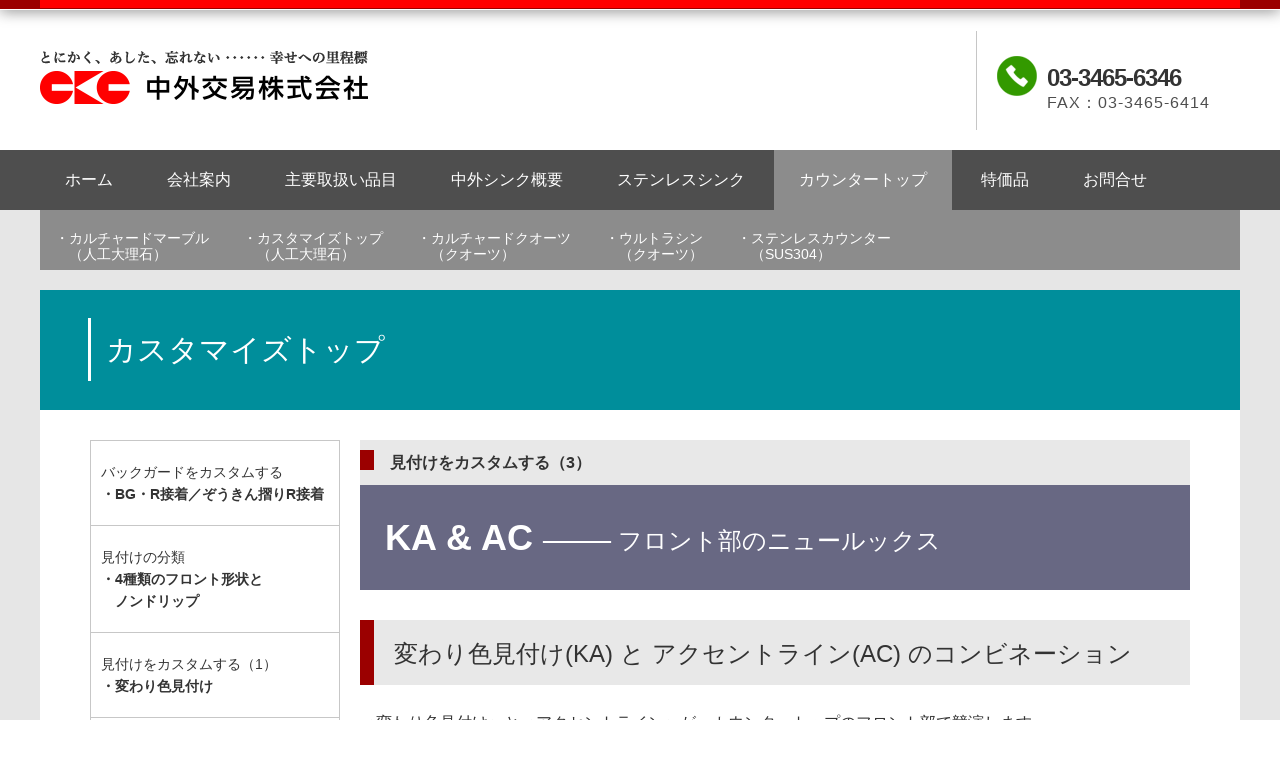

--- FILE ---
content_type: text/html; charset=UTF-8
request_url: https://chugaikoeki.co.jp/counter/customize/05.html
body_size: 4723
content:
<!doctype html>
<html>
<head>
<meta charset="utf-8">
<title>中外交易株式会社｜カウンタートップ｜カスタマイズトップ｜KA＆ACのコンビネーション</title>
<meta name="description"  content="" />
<link href="../../css/common.css" rel="stylesheet" type="text/css">
<link href="../../css/style.css" rel="stylesheet" type="text/css">
<script type="text/javascript" src="https://ajax.googleapis.com/ajax/libs/jquery/1.7/jquery.min.js"></script>
<script type="text/javascript" src="../../js/script.js"></script>
<link rel="stylesheet" href="../../js/lightbox/css/lightbox.css">
<script src="../../js/lightbox/js/lightbox.js" type="text/javascript"></script>
</head>

<body id="marble_07">
<header>
  <div class="line">
    <div class="inner"></div>
  </div>
  <div class="header">
    <div class="inner flex_box">
      <h1><a href="../../index.html"><img src="../../images/logo.png" alt="中外交易株式会社"></a></h1>
      <div class="tel"><span>03-3465-6346</span>FAX：03-3465-6414</div>
    </div>
    <!--inner--> 
  </div>
  <!--header-->
  
  
  <nav>
    <div class="inner">
      <ul>
        <li class="menu__single"><a href="../../index.html">ホーム</a>
          <nav class="sub menu__second-level">
            <div class="inner">
              <ul style="background:#e6e6e6;">
                <li>　</li>
              </ul>
            </div>
          </nav>
        </li>
        <li class="menu__single"><a href="../../company/01.html">会社案内</a>
          <nav class="sub menu__second-level">
            <div class="inner">
              <ul>
                <li><a href="../../company/01.html">・ごあいさつ・社是</a></li>
                <li><a href="../../company/02.html">・会社概要</a></li>
                <li><a href="../../company/03.html">・会社の沿革</a></li>
                <li><a href="../../company/04.html">・商事部門</a></li>
                <li><a href="../../company/06.html">・工場部門</a></li>
                <li><a href="../../company/07.html">・表彰</a></li>
              </ul>
            </div>
          </nav>
        </li>
        <li class="menu__single"><a href="../../company/05.html">主要取扱い品目</a>
          <nav class="sub menu__second-level">
            <div class="inner">
              <ul style="background:#e6e6e6;">
                <li>　</li>
              </ul>
            </div>
          </nav>
        </li>
        <li class="menu__single"><a href="../../aboutsink/01.html">中外シンク概要</a>
          <nav class="sub menu__second-level">
            <div class="inner">
              <ul>
                <li><a href="../../aboutsink/01.html">・開発の歴史</a></li>
                <li><a href="../../aboutsink/01.html">・納入実績</a></li>
                <li><a href="../../aboutsink/01.html">・ご利用の手引き</a></li>
                <li><a href="../../aboutsink/01.html">・ステンレス材の一般知識　</a></li>
                <li><a href="../../aboutsink/01.html">・使用上の注意点</a></li>
                <li><a href="../../aboutsink/01.html">・ご注文に際して</a></li>
              </ul>
            </div>
          </nav>
        </li>
        <li class="menu__single"><a href="../../stainless/undercounter/01.html">ステンレスシンク</a>
          <nav class="sub menu__second-level">
            <div class="inner">
              <ul>
                <li><a href="../../stainless/undercounter/01.html">・アンダーカウンターシンク</a></li>
                <li><a href="../../stainless/overcounter/01.html">・オーバーカウンターシンク</a></li>
                <li><a href="../../stainless/equipment/01.html">・シンク備品</a></li>
              </ul>
            </div>
          </nav>
        </li>
        <li class="select"><a href="01.html">カウンタートップ</a></li>
        <li class="menu__single"><a href="../../special/01.html">特価品</a>
          <nav class="sub menu__second-level">
            <div class="inner">
              <ul style="background:#e6e6e6;">
                <li>　</li>
              </ul>
            </div>
          </nav>
        </li>
        <li class="menu__single"><a href="mailto:info@chugaikoeki.co.jp?subject=%E4%B8%AD%E5%A4%96%E4%BA%A4%E6%98%93%E3%80%80%E3%81%8A%E5%95%8F%E3%81%84%E5%90%88%E3%82%8F%E3%81%9B&amp;body=%E4%B8%8B%E8%A8%98%E3%81%AE%E4%BA%8B%E9%A0%85%E3%81%AB%E3%81%A4%E3%81%84%E3%81%A6%E8%A8%98%E5%85%A5%E3%81%AE%E4%B8%8A%E3%80%81%E9%80%81%E4%BF%A1%E3%82%92%E3%81%8A%E9%A1%98%E3%81%84%E3%81%84%E3%81%9F%E3%81%97%E3%81%BE%E3%81%99%E3%80%82%0D%0A%E2%80%BB%E5%80%8B%E4%BA%BA%E3%81%AE%E6%96%B9%E3%81%AB%E3%81%A4%E3%81%8D%E3%81%BE%E3%81%97%E3%81%A6%E3%81%AF%E3%80%8C%E5%8B%A4%E5%8B%99%E5%85%88%E3%80%8D%E3%81%AF%E8%A8%98%E5%85%A5%E3%81%AA%E3%81%97%E3%81%A7%E7%B5%90%E6%A7%8B%E3%81%A7%E3%81%99%E3%80%82%0D%0A%0D%0A%E6%B0%8F%E5%90%8D%EF%BC%88%E6%BC%A2%E5%AD%97%EF%BC%89%EF%BC%9A%0D%0A%E6%B0%8F%E5%90%8D%EF%BC%88%E3%83%95%E3%83%AA%E3%82%AC%E3%83%8A%EF%BC%89%EF%BC%9A%0D%0A%E5%8B%A4%E5%8B%99%E5%85%88%E3%83%BB%E6%89%80%E5%B1%9E%E9%83%A8%E7%BD%B2%E5%90%8D%EF%BC%9A%0D%0A%E9%9B%BB%E8%A9%B1%E7%95%AA%E5%8F%B7%EF%BC%9A%0D%0A%E4%BD%8F%E6%89%80%EF%BC%9A%0D%0A%E3%81%8A%E5%95%8F%E3%81%84%E5%90%88%E3%82%8F%E3%81%9B%E5%86%85%E5%AE%B9%EF%BC%9A%0D%0A%0D%0A%E2%80%BB%E3%81%8A%E5%95%8F%E3%81%84%E5%90%88%E3%82%8F%E3%81%9B%E3%81%AE%E5%9B%9E%E7%AD%94%E3%81%AB%E3%81%A4%E3%81%8D%E3%81%BE%E3%81%97%E3%81%A6%E3%81%AF%E3%80%81%0D%0A%E3%81%AA%E3%82%8B%E3%81%B9%E3%81%8F%E6%97%A9%E3%81%8F%E5%AF%BE%E5%BF%9C%E3%81%99%E3%82%8B%E3%82%88%E3%81%86%E5%BF%83%E3%81%8C%E3%81%91%E3%81%A6%E3%81%8A%E3%82%8A%E3%81%BE%E3%81%99%E3%81%8C%0D%0A%E5%86%85%E9%83%A8%E6%A4%9C%E8%A8%8E%E7%AD%89%E3%81%A7%E6%99%82%E9%96%93%E3%82%92%E8%A6%81%E3%81%99%E3%82%8B%E5%A0%B4%E5%90%88%E3%81%8C%E3%81%82%E3%82%8A%E3%81%BE%E3%81%99%E3%81%AE%E3%81%A7%E3%80%81%0D%0A%E3%81%94%E4%BA%86%E6%89%BF%E3%81%AE%E3%81%BB%E3%81%A9%E3%82%88%E3%82%8D%E3%81%97%E3%81%8F%E3%81%8A%E9%A1%98%E3%81%84%E3%81%84%E3%81%9F%E3%81%97%E3%81%BE%E3%81%99%E3%80%82">お問合せ</a>
          <nav class="sub menu__second-level">
            <div class="inner">
              <ul style="background:#e6e6e6;">
                <li>　</li>
              </ul>
            </div>
          </nav>
        </li>
      </ul>
    </div>
  </nav>
  <nav class="sub">
    <div class="inner">
<ul>
        <li><a href="../marble/01.html">・カルチャードマーブル<br>
          　（人工大理石）</a></li>
        <li><a href="../customize/01.html">・カスタマイズトップ<br>
          　（人工大理石）</a></li>
        <li><a href="../quartz/01.html">・カルチャードクオーツ<br>
          　（クオーツ）</a></li>
        <li><a href="../ultrathin/01.html">・ウルトラシン<br>
          　（クオーツ）</a></li>
        <li><a href="../stainless/01.html">・ステンレスカウンター<br>
          　（SUS304）</a></li>
      </ul>
    </div>
  </nav>
</header>
<div id="wrapper">
  <div class="inner">
    <h2><span>カスタマイズトップ</span></h2>
    <div class="item_wrapper">
<div class="side">
        <ul>
          <li><a href="01.html">バックガードをカスタムする<br>
            <strong>・BG・R接着／ぞうきん摺りR接着</strong></a></li>
          <li><a href="02.html">見付けの分類<br>
            <strong>・4種類のフロント形状と<br>
              　ノンドリップ</strong></a></li>
          <li><a href="03.html">見付けをカスタムする（1）<br>
            <strong>・変わり色見付け</strong></a></li>
          <li><a href="04.html">見付けをカスタムする（2）<br>
            <strong>・アクセントライン</strong></a></li>
          <li><a href="05.html">見付けをカスタムする（3）<br>
            <strong>・KA ＆ ACのコンビネーション</strong></a></li>
          <li><a href="06.html">カスタマイズトップ<br>
            <strong>・その先にあるもの</strong></a></li>
        </ul>
      </div>
      <!--side-->
      <div class="content">
        <section>
          <p class="item_detail_sub_title mt00 ">見付けをカスタムする（3）</p>
          <div class="item_detail flex_box">
            <div class="item_series">
				KA &amp; AC<span class="series">────   フロント部のニュールックス</span></div>
          </div>
        </section>
        <section>
          <h3>変わり色見付け(KA) と アクセントライン(AC) のコンビネーション</h3>
<p style="margin-bottom:1em;">＜変わり色見付け＞と＜アクセントライン＞が、カウンタートップのフロント部で競演します。<br><br>
  <strong> ONE・TOP を ・・・・・ カークスタイルで。</strong><br>
  <br>
今回は、「見付けをカスタムする」というテーマの3回目になります。<br>
＜コンセプト＞やシート材カラー(86色)以外の＜専用特別20色＞、アクセントラインの上下幅や左右の長さetc. の内容の説明で、これまで少し時間を用しましたが、今回が、「見付けをカスタムする」というテーマの最終章です。</p>
<p><img src="../../images/counter/customize/customize05/customize05_01.jpg" alt=""></p>
<p style="margin-bottom:1em;">上記3タイプを総称して【KAAC】・【カーク】 と称することに致しました。 つまり、フロント部のニュールックス、3タイプ全てをカースタイルと呼んで下さい。<br>
誰のためのカークスタイルか、・・・・・・・それは自明の理です。<br>
世界にひとつしかない、あなただけのカウンタートップ＜ONE・TOP＞に関心を持ちませんか。多少でも心が傾いたならキッチン打ち合わせ中のコーディネーターにご相談して下さい。あるいは、コーディネイター様から、ユーザーに紹介してみて下さい。<br>
それでは、＜カークスタイル＞最終章のイメージサンプルを参考まで、ご覧下さい。<br>
			
			</p>
<p class="item_sub_title mt30"><span style="color:#990000;">&#9632;</span>補足</span></p>
<p>いくら立派なくショールーム＞や＜カタログ＞を拝見したとしても、カウンタートップの「奥行き」や「長さ(幅)」「カラー」を希望通り出来ないようでは、システムキッチンとは言えません。食洗機やガスコンロ、フード類の機器が選択出来ない場合でも、同様に言えます。<br>
「生ごみ」に日常、触れたくないのであれば、＜キッチンカラット＞を装着したいものです。 お気に入りの部材を集めて、形造るアッセンブリーキッチンこそが、真のシステムキッチンと言えます。<br>
コーディネイターにご相談してみて下さい。 品番で注文する既製品のキッチンではなく、ユーザー自身の思い描くパーツを、予算の中でという条件は付きますが、カスタム出来るものはカスタムしましょう。 ＜あなた自身＞の一生ものの厨房を手中にするために・・・・・。</p>
<p class="item_sub_title mt30"><span style="color:#990000;">&#9632;</span>提案</span></p>
<p>24色の色えんぴつをご用意して下さい。見付けの形状にぬり絵をします。ワークトップのフロントの変わり様に、イメージがイメージを呼び、＜予想外の楽しみ＞を体験できます。</p>
<p class="item_sub_title mt30"><span style="color:#990000;">&#9632;</span>注意</span></p>
<p>SAC18(みず色)、SAC19(淡いピンク)etc.のパステル調の淡い色をアクセントラインとして使用するときは、細いラインにしない様にお願いします。ラインが、グレー調の無彩色になってしまいます。<br>
又、ある程度厚みがあったとしても、強い(濃い)色と合わせると、強い色彩の影響を受けてしまいますので、ご注意下さい。</p>
        </section>
        <section class="mt50">
          <h3>KA &amp; AC のコンビネーション　タイプ別イメージサンプル</h3>
<p class="item_sub_title mt30"><span style="color:#990000;">&#9632;</span>［Ａ］タイプ　　　　　　　　　　　　　　　　　KA &amp; AC ・・・・・・・・ ノンドリップへの回帰<br>
            <span style="font-size: x-small">　　　　　　　　　　　　　　　　　　　　　　　　　　　　　　　　　　　（ ８６ ＆ ８６プラス ２０ ）</span></p>
<p><img src="../../images/counter/customize/customize05/customize05_02.jpg" alt=""></p>
<p class="item_sub_title mt70"><span style="color:#990000;">&#9632;</span>［B］タイプ　　　　　　　　　　　　　　　　　KA &amp; AC ・・・・・・・・ ノンドリップへの回帰<br>
  <span style="font-size: x-small">　　　　　　　　　　　　　　　　　　　　　　　　　　　　　　　　　　　（ ８６ ＆ ８６プラス ２０ ）</span></p>
<p><img src="../../images/counter/customize/customize05/customize05_03.jpg" alt=""></p>
<p class="item_sub_title mt70"><span style="color:#990000;">&#9632;</span>［C］タイプ　　　　　　　　　　　　　　　　　KA &amp; AC ・・・・・・・・ ノンドリップへの回帰<br>
  <span style="font-size: x-small">　　　　　　　　　　　　　　　　　　　　　　　　　　　　　　　　　　　（ ８６ ＆ ８６プラス ２０ ）</span></p>
<p><img src="../../images/counter/customize/customize05/customize05_04.jpg" alt=""></p>
<p class="item_sub_title mt70"><span style="color:#990000;">&#9632;</span>［D］タイプ　　　　　　　　　　　　　　　 　　KA &amp; AC ・・・・・・・・ ノンドリップへの回帰<br>
  <span style="font-size: x-small">　　　　　　　　　　　　　　　　　　　　　　　　　　　　　　　　　　　（ ８６ ＆ ８６プラス ２０ ）</span></p>
<p><img src="../../images/counter/customize/customize05/customize05_05.jpg" alt=""></p>
</section>
</div>
      <!--content--> 
    </div>
    <!--item_wrapper--> 
    
  </div>
  <div style="text-align: center;"><img src="../../images/footer_copy.png" alt=""></div>
  <!--inner-->
  <p id="page-top"><a href="#wrapper"><img src="../../images/totop.png"></a></p>
</div>
<!--wrapper-->

<footer>
  <div class="inner">
    <div class="footer">
      <ul class="flex_box">
        <li><img src="../../images/footer_logo.png"></li>
        <li>本社<br>
          〒151-0064　東京都渋谷区上原3-1-16<br>
          TEL：03-3465-6346(代表)　FAX：03-3465-6414</li>
        <li>東松山工場<br>
          〒355-0119　埼玉県比企郡吉見町中新井955<br>
          TEL：0493-54-2901(代表)　FAX：0493-54-1865</li>
      </ul>
    </div>
  </div>
  <div class="copy">&copy; CHUGAI KOEKI CO.,LTD. All rights reserved.</div>
</footer>
</body>
</html>


--- FILE ---
content_type: text/css
request_url: https://chugaikoeki.co.jp/css/common.css
body_size: 2249
content:
@charset "utf-8";
/*---------------全体---------------*/
*, *::before, *::after {
	box-sizing: border-box;
}
html, body, div, span, object, iframe, h1, h2, h3, h4, h5, h6, p, blockquote, pre, abbr, address, cite, code, del, dfn, em, img, ins, kbd, q, samp, small, strong, sub, sup, var, b, i, dl, dt, dd, ol, ul, li, fieldset, form, label, legend, table, caption, tbody, tfoot, thead, tr, th, td, article, aside, canvas, details, figcaption, figure, footer, header, hgroup, menu, nav, section, summary, time, mark, audio, video {
	margin: 0;
	padding: 0;
	border: 0;
	outline: 0;
	font-size: 100%;
	vertical-align: baseline;
	background: transparent;
	color: #333333;
}
body {
	line-height: 1.6;
	font-size: 16px;
	font-family: "Hiragino Kaku Gothic ProN", "ヒラギノ角ゴ ProN W3", "メイリオ", Meiryo, "ＭＳ Ｐゴシック", "MS PGothic", sans-serif;
	background: #fff;
}
article, aside, details, figcaption, figure, footer, header, hgroup, menu, nav, section {
	display: block;
}
section:after {
	content: "";
	display: block;
	clear: both;
}
nav ul {
	list-style: none;
}
a {
	margin: 0;
	padding: 0;
	font-size: 100%;
	vertical-align: baseline;
	background: transparent;
	text-decoration: none;
}
table {
	border-collapse: collapse;
	border-spacing: 0;
	table-layout: fixed;
}
input, select {
	vertical-align: middle;
}
/*---------------全体---------------*/
.inner {
	width: 1200px;
	margin: 0 auto;
}
.flex_box {
	display: -webkit-box;
	display: -ms-flexbox;
	display: flex;
	-webkit-box-pack: justify;
	-ms-flex-pack: justify;
	justify-content: space-between;
	-webkit-box-align: center;
	-ms-flex-align: center;
	align-items: center;
}
.flex_box2 {
	display: -webkit-box;
	display: -ms-flexbox;
	display: flex;
	-webkit-box-pack: justify;
	-ms-flex-pack: justify;
	justify-content: space-between;
}
.flex_box3 {
	display: -webkit-box;
	display: -ms-flexbox;
	display: flex;
	-webkit-box-align: center;
	-ms-flex-align: center;
	align-items: center;
}
.flex_box4 {
	display: -webkit-box;
	display: -ms-flexbox;
	display: flex;
}
#wrapper {
	background: #e6e6e6;
	padding-top: 20px;
	padding-bottom: 5px;
}
.content {
	background: #fff;
	padding: 30px 50px 0;
}
h2 {
	height: 120px;
	background: #008e9b;
	color: #fff;
	font-size: 30px;
	line-height: 120px;
	font-weight: normal;
}
h2 span {
	padding-left: 15px;
	border-left: 3px solid #fff;
	margin-left: 48px;
	padding-top: 15px;
	padding-bottom: 15px;
	color: #fff;
}
h3 {
	padding: 15px 0 12px 20px;
	border-left: 14px solid #9b0000;
	font-size: 24px;
	background: #e8e8e8;
	margin-bottom: 25px;
	font-weight: normal;
}
.txt_right {
	text-align: right;
}
.txt_center{
	text-align:center;
}
.v_middle{
	vertical-align:middle;
}
.fl_left {
	float: left;
	display: block;
}
.fl_right {
	float: right;
	display: block;
}
.fl_left:after, .fl_right:after {
	content: "";
	display: block;
	clear: both;
}
.bold {
	font-weight: bold;
}
ul.circle {
	list-style: none;
	margin-left: 1em;
}
ul.circle li {
	position: relative;
	display: block;
}
ul.circle li:before {
	content: "\025cf";
	position: absolute;
	left: -1em;
	font-size: 1.2em;
	top: -3px;
}
ul.square_list {
	list-style: none;
	margin-left: 1em;
}
ul.square_list li {
	position: relative;
	display: block;
}
ul.square_list li:before {
	content: "\025a0";
	position: absolute;
	left: -1em;
	font-size: 1.2em;
	top: -5px;
}
/*------------header--------------*/
.line {
	width: 100%;
	height: 10px;
	background: #9b0000;
	border-bottom: 1px solid #fff;
	box-shadow: 0px 0px 15px 0px #696969;
	-webkit-box-shadow: 0px 0px 15px 0px #696969;
	-moz-box-shadow: 0px 0px 15px 0px #696969;
	-o-box-shadow: 0px 0px 15px 0px #696969;
	-ms-box-shadow: 0px 0px 15px 0px #696969;
}
.line .inner {
	background: #ff0000;
	width: 1200px;
	height: 99%;
	height: -webkit-calc(100% -1px);
	height: calc(100% - 1px);
}
.header {
	height: 140px;
}
.header .inner {
	height: 100%;
}
.tel {
	color: #4e4e4e;
	padding: 35px 30px 15px 70px;
	position: relative;
	border-left: 1px solid #c6c6c6;
	letter-spacing: 1px;
}
.tel:before {
	content: url(../images/tel.png);
	position: absolute;
	left: 20px;
	top: 25px;
}
.tel span {
	font-size: 24px;
	display: block;
	font-weight: bold;
	line-height: 1;
	letter-spacing: -1px;
}
/*-------メニュー-------*/
nav {
	background: #4e4e4e;
	height: 60px;
}
nav ul li {
	display: inline-block;
	line-height: 60px;
}
nav ul li.select {
	background: #8c8c8c;
}
nav ul li a {
	color: #fff;
	padding: 0 25px;
	height: 100%;
	display: block;
}
nav ul li a:hover {
	background: #8c8c8c;
}
nav.sub {
	background: #e6e6e6;
	height: 60px;
	font-size: 14px;
}
nav.sub .inner {
	background: #8c8c8c;
	height: 100%;
}
nav.sub ul li {
	padding: 20px 15px;
	line-height: 1.2em;
}
nav.sub ul li a {
	padding: 0;
}
nav.sub ul li a:hover {
	color: #4e4e4e;
}
/*ドロップダウンメニュー*/
nav .inner {
	position: relative;
}
nav ul li.menu__single nav.menu__second-level {
	position: absolute;
	top: 60px;
	left: 0;
	-webkit-transition: all .2s ease;
	transition: all .2s ease;
	visibility: hidden;
	opacity: 0;
	z-index: 999;
}
nav ul li.menu__single:hover nav.menu__second-level {
	top: 60px;
	visibility: visible;
	opacity: 1;
}
nav ul li.menu__single ul.menu__second-level li {
	border: none;
	margin-bottom: 0.5em;
	float: none;
}
/*------------Footer--------------*/
footer {
	background: #9b0000;
	color: #fff;
	font-size: 12px;
}
footer .inner {
	border-bottom: 1px solid #b44242;
}
.footer {
	width: 870px;
	margin: 0 auto;
	padding:35px 0;
}
.footer ul li {
	display: inline-block;
	color: #fff;
}
.copy {
	padding: 25px;
	text-align: center;
	color: #fff;
}
/*----------トップへ--------------*/
#page-top {
	position: fixed;
	bottom: 0;
	right: 20px;
	width: 60px;
	padding-bottom: 10px;
	z-index: 888;
}
#page-top a {
	width: 100%;
	padding: 0;
	text-align: center;
	display: block;
}
#page-top a img {
	width: 100%;
	height: auto;
}
/*-----------余白--------------*/
.pt0{
	padding-top:0px!important;
}
.pt50{
	padding-top:50px!important;
}
.pd10{
	padding:10px!important;
}
.pr15 {
	padding-right: 15px!important;
}
.pr20 {
	padding-right: 20px!important;
}
.pr35 {
	padding-right: 35px!important;
}
.pr40 {
	padding-right: 40px!important;
}
.pl20 {
	padding-left: 20px!important;
}
.pb100 {
	padding-bottom: 100px!important;
}
.mt00 {
	margin-top: 0!important;
}
.mt10 {
	margin-top: 10px!important;
}
.mt15 {
	margin-top: 15px!important;
}
.mt20 {
	margin-top: 20px!important;
}
.mt30 {
	margin-top: 30px!important;
}
.mt35 {
	margin-top: 35px!important;
}
.mt40 {
	margin-top: 40px!important;
}
.mt45 {
	margin-top: 45px!important;
}
.mt50 {
	margin-top: 50px!important;
}
.mt60 {
	margin-top: 60px!important;
}
.mt70 {
	margin-top: 70px!important;
}
.mb00 {
	margin-bottom: 0!important;
}
.mb05 {
	margin-bottom: 5px!important;
}
.mb10 {
	margin-bottom: 10px!important;
}
.mb15 {
	margin-bottom: 15px!important;
}
.mb18 {
	margin-bottom: 18px!important;
}
.mb25 {
	margin-bottom: 25px!important;
}
.mb30 {
	margin-bottom: 30px!important;
}
.mb40 {
	margin-bottom: 40px!important;
}
.mb50 {
	margin-bottom: 50px!important;
}
.mb60 {
	margin-bottom: 60px!important;
}
.mb100 {
	margin-bottom: 100px!important;
}


--- FILE ---
content_type: text/css
request_url: https://chugaikoeki.co.jp/css/style.css
body_size: 7624
content:
@charset "utf-8";
/*-------------------------------
             トップ
---------------------------------*/
#top #wrapper {
	padding-top: 0;
}
#top .content {
	padding-left: 0;
	padding-right: 0;
	padding-top: 0;
}
#top section {
	padding-bottom: 110px;
	border-bottom: 10px solid #e6e6e6;
	/*margin-top: 10px;*/
	padding-top: 50px;
	padding-bottom: 50px;
}
.kv {
	margin-bottom: 10px;
	position: relative;
}
.kv_lead {
	position: absolute;
	top: 30px;
	right: 30px;
}
.slider-pro img {
	width: 100%;
	max-width: 1200px;
	margin: 0 auto;
	display: block;
}
.news_title {
	position: relative;
	border-bottom: 4px solid #333;
	font-size: 24px;
	margin-bottom: 30px;
}
.news_title::after {
	position: absolute;
	bottom: -4px;
	left: 0;
	z-index: 2;
	content: '';
	width: 4em;
	height: 4px;
	background-color: #ff0000;
}
dl.news {
	width: 100%;
	margin-bottom: 1em;
}
dl.news:last-child {
	margin-bottom: 0;
}
dl.news:after {
	content: "";
	display: block;
	clear: both;
}
dl.news dt {
	float: left;
	width: 8em;
}
dl.news dd {
	float: left;
}
/*ボタンエリア*/
section.btn_section img {
	vertical-align: bottom;
}
.btn_section {
	padding-bottom: 100px !important;
}
.btn_block {
	margin-bottom: 20px;
}
.btn_box {
	width: 540px;
	background: #d8d8d8;
}
.alllink a:hover {
	opacity: 0.7;
}
.btn_title {
	background: #383838;
	color: #fff;
	padding: 20px;
	font-size: 24px;
}
.btn_box_inner {
	padding: 15px;
}
ul.innerbtn {
	list-style: none;
}
ul.innerbtn a:hover {
	opacity: 0.8;
}
ul.innerbtn li {
	height: 50px;
	width: 256px;
	background-color: #fff;
	line-height: 50px;
	margin-bottom: 2px;
	padding-left: 10px;
	color: #000;
	background-image: url(../images/index_arrow.png);
	background-repeat: no-repeat;
	background-position: 225px center;
	font-weight: bold;
	padding-top: 2px;
}
/*-------------------------------
             会社案内
---------------------------------*/
/*ご挨拶・社是*/
#company_01 .content {
	padding-bottom: 100px;
}
#company_01 dl {
	padding: 15px 0;
	border-bottom: 1px solid #e6e6e6;
}
#company_01 dt {
	width: 18%;
	font-size: 18px;
	font-weight: bold;
}
#company_01 dd {
	width: 82%;
}
#company_01 .red_ttl {
	font-weight: bold;
	padding-left: 1.5em;
	position: relative;
}
#company_01 .red_ttl:before {
	content: "\025a0";
	color: #990000;
	position: absolute;
	left: 0;
	font-size: 1.2em;
	top: -3px;
}
/*会社概要*/
#company_02 .content {
	padding-bottom: 100px;
}
table.gaiyo, table.gaiyo td {
	border: 1px solid #c7c7c7;
}
table.gaiyo td {
	padding: 15px 30px;
}
table.gaiyo td.gaiyo_left {
	padding-left: 30px;
}
table.gaiyo, table.gaiyo2 td {
	border: none;
}
table.gaiyo2 td {
	padding: 0;
}
table.gaiyo td.gaiyo2_left {
	padding-left: 15px;
}
.gauyo_list {
	margin-left: 1em;
}
.gauyo_list li {
	list-style-type: circle;
	list-style-position: outside;
}
/*会社の沿革*/
#company_03 #wrapper {
	padding-bottom: 20px;
}
#company_03 .content {
	padding-bottom: 100px;
}
table.enkaku, table.enkaku td {
	border: 1px solid #c7c7c7;
}
table.enkaku td {
	padding: 15px 30px;
}
table.enkaku td.table_year, table.enkaku td.table_month {
	padding-left: 30px;
}
.color_box {
	background: #f8f7e9;
	padding: 2em;
	margin-top: 1em;
	margin-bottom: 1.5em;
}
span.enkaku_sub {
	display: block;
	font-weight: bold;
	margin-bottom: 1em;
}
.btn_enkaku {
	background: #0099ff;
	display: inline-block;
	color: #fff;
	height: 50px;
	line-height: 50px;
	padding: 0 20px;
	margin-top: 1em;
}
.btn_enkaku:hover {
	opacity: 0.8;
}
/*商事部門*/
#company_04 .content {
	padding-bottom: 100px;
}
#company_04 section {
	margin-bottom: 100px;
}
#company_04 section:last-child {
	margin-bottom: 0px;
}
table.shouji, table.shouji td {
	border: 1px solid #c7c7c7;
}
table.shouji td {
	padding: 30px 0px 15px 30px;
}
#company_04 .red_ttl {
	font-weight: bold;
	padding-left: 1.5em;
	position: relative;
}
#company_04 .red_ttl:before {
	content: "\025a0";
	color: #990000;
	position: absolute;
	left: 0;
	font-size: 1.2em;
	top: -3px;
}
/*主な取扱商品*/
#company_05 .content {
	padding-top: 30px;
	padding-bottom: 100px;
}
#company_05 h2 {
	margin-top: 74px;
}
#company_05 table {
	width: 100%;
}
#company_05 table, #company_05 table td {
	border: 1px solid #c7c7c7;
	border-collapse: collapse;
}
#company_05 table td {
	padding: 10px;
	width: 25%;
}
#company_05 table td p {
	background: #9b0000;
	padding: 15px;
	color: #fff;
	margin-bottom: 1em;
}
#company_05 table td ul {
	margin-left: 1.8em;
	list-style-type: disc;
}
#company_05 table .inner_table {
	width: 100%;
	border: none;
}
#company_05 table .inner_table td {
	border: none;
	vertical-align: middle;
}
#company_05 table .inner_table .com05left {
	width: 64px;
}
#company_05 table .inner_table .com05right {
	width: 164px;
}
/*工場部門*/
#company_06 .content {
	padding-bottom: 130px;
}
#company_06 section {
	margin-bottom: 100px;
}
#company_06 dl {
	padding: 15px 0;
	border-bottom: 1px solid #e6e6e6;
}
#company_06 dt {
	width: 18%;
	font-size: 18px;
	font-weight: bold;
}
#company_06 dd {
	width: 82%;
}
/*表彰*/
#company_07 .content {
	padding-bottom: 100px;
}
table.hyoushou, table.hyoushou td {
	border: 1px solid #c7c7c7;
}
table.hyoushou td {
	padding: 15px 15px 15px 20px;
}
.hyoushou_bold {
	font-size: 18px;
	font-weight: bold;
}
#company_07 .red_ttl {
	font-weight: bold;
	padding-left: 1.5em;
	position: relative;
	margin-top: 100px;
	margin-bottom: 20px;
}
#company_07 .red_ttl:before {
	content: "\025a0";
	color: #990000;
	position: absolute;
	left: 0;
	font-size: 1.2em;
	top: -3px;
}
/*-------------------------------
         中外シンクについて
---------------------------------*/
/*開発の歴史*/
#aboutsink_01 .content {
	padding-left: 0;
	padding-right: 0;
}
.section_inner {
	padding-left: 50px;
	padding-right: 50px;
}
#aboutsink_01 section {
	padding-bottom: 110px;
	border-bottom: 10px solid #e6e6e6;
	margin-top: 30px;
}
#aboutsink_01 section:last-child {
	border-bottom: none;
}
.year_block {
	margin-bottom: 30px;
}
.year {
	width: 110px;
	height: 110px;
	background: #584962;
	color: #fff;
	text-align: center;
	line-height: 1.2;
	vertical-align: middle;
}
.year p, .year p span {
	color: #fff;
}
.year span {
	font-size: 30px;
	display: block;
	font-weight: bold;
}
.title_history {
	vertical-align: middle;
	font-size: 24px;
	font-weight: bold;
	line-height: 1.2;
	padding-left: 20px;
}
.title_history span {
	font-size: 18px;
}
.title_history p {
	font-size: 14px;
	margin-top: 1em;
}
.panf {
	padding: 20px 0;
	border-bottom: 10px solid #e6e6e6;
}
#aboutsink_01 table.inner_table {
	width: auto;
	border: none;
	margin: 0px;
	height: auto;
}
#aboutsink_01 table.inner_table td {
	border: none;
	vertical-align: middle;
	width: auto;
}
.note {
	font-weight: bold;
	margin-bottom: 28px;
}
.note span {
	padding: 8px 20px;
	border: 1px solid #cc0000;
	display: inline-block;
	margin-right: 0.8em;
}
table.table_border, table.table_border td, table.table_border th {
	border: 1px solid #c7c7c7;
	border-collapse: collapse;
}
table.table_border td, table.table_border th {
	padding: 15px 30px;
}
table.table_border th {
	text-align: left;
}
table.table_last {
	margin-top: 30px;
}
table.table_last th, table.table_border th {
	font-weight: bold;
}
table.table_last td {
	vertical-align: top;
	padding-bottom: 15px;
}
.tokkyo_block {
	vertical-align: middle;
	padding-left: 30px;
}
.tokkyo {
	border: 1px solid #990000;
	text-align: center;
	line-height: 1.5;
	color: #990000;
	font-weight: bold;
}
.tokkyo p {
	width: 224px;
	height: 38px;
	line-height: 38px;
}
.redcell {
	background: #990000;
	color: #fff;
}
.pr20.abousink_lastblock {
	width: 49%;
}
.pr20.abousink_lastblock ul {
	margin-left: 1.2em;
	margin-top: 5px;
}
/*納入実績*/
#aboutsink_02 .content {
	padding-bottom: 100px;
}
h4.performance {
	font-size: 30px;
	font-weight: bold;
	height: 50px;
	line-height: 50px;
	color: #fff;
	background: #686883;
	text-align: center;
	margin-top: 30px;
}
.performance_t {
	margin-top: 10px;
}
.perf_b1 {
	font-size: 16px;
	font-weight: bold;
	border: 1px solid #c7c7c7;
	padding: 15px 0px 15px 25px;
	text-align: left;
	width: 281px;
}
.perf_b2 {
	font-size: 16px;
	font-weight: bold;
	border: 1px solid #c7c7c7;
	padding: 15px 0px;
	text-align: center;
	width: 86px;
}
.perf_1_1 {
	font-size: 16px;
	border-left: 1px solid #c7c7c7;
	border-right: 1px solid #c7c7c7;
	padding: 15px 0px 5px 25px;
	text-align: left;
	width: 281px;
}
.perf_1_2 {
	font-size: 16px;
	border-left: 1px solid #c7c7c7;
	border-right: 1px solid #c7c7c7;
	padding: 15px 0px 5px 0px;
	text-align: center;
	width: 86px;
}
.perf_2_1 {
	font-size: 16px;
	border-left: 1px solid #c7c7c7;
	border-right: 1px solid #c7c7c7;
	padding: 0px 0px 5px 25px;
	text-align: left;
	width: 281px;
}
.perf_2_2 {
	font-size: 16px;
	border-left: 1px solid #c7c7c7;
	border-right: 1px solid #c7c7c7;
	padding: 0px 0px 5px 0px;
	text-align: center;
	width: 86px;
}
.perf_3_1 {
	font-size: 16px;
	border-left: 1px solid #c7c7c7;
	border-right: 1px solid #c7c7c7;
	border-bottom: 1px solid #c7c7c7;
	padding: 0px 0px 15px 25px;
	text-align: left;
	width: 281px;
}
.perf_3_2 {
	font-size: 16px;
	border-left: 1px solid #c7c7c7;
	border-right: 1px solid #c7c7c7;
	border-bottom: 1px solid #c7c7c7;
	padding: 0px 0px 15px 0px;
	text-align: center;
	width: 86px;
}
/*ご利用の手引き*/
#aboutsink_03 section {
	padding-bottom: 55px;
}
#aboutsink_03 dt {
	font-weight: bold;
	padding-left: 1em;
	position: relative;
}
#aboutsink_03 dt:before {
	content: "\025a0";
	color: #990000;
	position: absolute;
	left: 0;
	font-size: 1.2em;
	top: -4px;
}
#aboutsink_03 dd {
	margin-bottom: 45px;
}
#aboutsink_03 dd img {
	padding-left: 100px;
	padding-top: 25px;
}
ul.rhombus, ul.square {
	margin-let: 1em;
	margin-top: 50px;
	margin-bottom: 50px;
}
ul.square {
	margin-top: 1em;
}
ul.rhombus li, ul.square li {
	position: relative;
	display: block;
	padding-left: 1.2em;
}
ul.rhombus li:before {
	content: "\025c6";
	position: absolute;
	left: 0;
	font-size: 1.2em;
	top: -4px;
}
ul.square li:before {
	content: "\025a0";
	position: absolute;
	left: 0;
	font-size: 1.2em;
	top: -4px;
}
/*ステンレス材の一般知識*/
#aboutsink_04 .content {
	padding-bottom: 100px;
}
#aboutsink_04 .red_ttl {
	font-weight: bold;
	padding-left: 1.5em;
	position: relative;
	margin-top: 45px;
}
#aboutsink_04 .red_ttl:before {
	content: "\025a0";
	color: #990000;
	position: absolute;
	left: 0;
	font-size: 1.2em;
	top: -3px;
}
/*使用上の注意点*/
#aboutsink_05 .content {
	padding-bottom: 100px;
}
#aboutsink_05 .red_ttl {
	font-weight: bold;
	padding-left: 1.5em;
	position: relative;
	margin-top: 45px;
}
#aboutsink_05 .red_ttl:before {
	content: "\025a0";
	color: #990000;
	position: absolute;
	left: 0;
	font-size: 1.2em;
	top: -3px;
}
.aboutsink_05_list {
	padding-left: 1.5em;
	position: relative;
}
.aboutsink_05_list:before {
	content: "\0274a";
	position: absolute;
	left: 0;
	font-size: 1.2em;
	top: -3px;
}
/*ご注文に際して*/
#aboutsink_06 .content {
	padding-bottom: 100px;
}
#aboutsink_06 .red_ttl {
	font-weight: bold;
	padding-left: 1.5em;
	position: relative;
}
#aboutsink_06 .red_ttl:before {
	content: "\025a0";
	color: #990000;
	position: absolute;
	left: 0;
	font-size: 1.2em;
	top: -3px;
}
/*-------------------------------
         ステンレスシンク 
---------------------------------*/
/*アンダーカウンターシンク*/
.item_sub_title {
	font-weight: bold;
	margin-bottom: 15px;
}
.item_sub_title2 {
	font-weight: bold;
	margin-bottom: 10px;
	height: 40px;
	font-size: 16px;
	line-height: 40px;
	width: 1100px;
	background-color: #9b0000;
	color: #fff;
	padding-left: 8px;
}
h4.item {
	font-size: 36px;
	font-weight: bold;
	height: 60px;
	line-height: 60px;
	padding-left: 45px;
	color: #fff;
	padding-top: 2px;
	background: #686883;
	background: url("../images/stainless/undercounter/undercounter01_02.png") no-repeat center right #686883;
}
h4.item span {
	font-size: 16px;
	vertical-align: middle;
	padding-left: 20px;
	color: #fff;
}
h4.item2 {
	font-size: 36px;
	font-weight: bold;
	height: 60px;
	line-height: 60px;
	padding-left: 45px;
	color: #fff;
	padding-top: 2px;
	background: #686883;
}
h4.item2 span {
	font-size: 16px;
	vertical-align: middle;
	padding-left: 20px;
	color: #fff;
}
.item_ttl a:hover {
	opacity: 0.8;
}
table.item_menu {
	width: 100%;
	margin-top: 10px;
	margin-bottom: 30px;
}
table.item_menu a:hover {
	opacity: 0.5;
}
table.item_menu th, table.item_menu td {
	border: 1px solid #c7c7c7;
	width: 33.33333333%;
	text-align: left;
	vertical-align: middle;
}
table.item_menu th a, table.item_menu td a {
	padding: 20px;
	display: block;
	position: relative;
	color: #333333;
}
table.item_menu th a:after, table.item_menu td a:after {
	content: url("../images/stainless/undercounter/undercounter01_01.jpg");
	right: 0;
	position: absolute;
}
/*アンダーカウンターシンク製品詳細*/
#undercounter_01 .content {
	padding-bottom: 100px;
}
#overcounter_01 .content {
	padding-bottom: 100px;
}
.item_wrapper {
	padding-top: 30px;
	padding-bottom: 100px;
	padding-left: 50px;
	padding-right: 50px;
	background: #fff;
	margin-bottom: 10px;
}
.item_wrapper:after {
	content: "";
	display: block;
	clear: both;
}
.item_wrapper .content {
	width: 830px;
	float: left;
	padding-top: 0;
	padding-left: 0;
	padding-right: 0;
}
.item_wrapper2 {
	padding-top: 50px;
	padding-bottom: 100px;
	padding-left: 50px;
	padding-right: 50px;
	background: #fff;
	margin-bottom: 10px;
}
.item_wrapper2:after {
	content: "";
	display: block;
	clear: both;
}
.item_wrapper2 .content {
	width: 830px;
	float: left;
	padding-top: 0;
	padding-left: 0;
	padding-right: 0;
}
.side {
	width: 250px;
	float: left;
	margin-right: 20px;
}
.side ul {
	list-style: none;
	border: 1px solid #c7c7c7;
}
.side ul li {
	border-bottom: 1px solid #c7c7c7;
}
.side ul li:last-child {
	border: none;
}
.side ul li a {
	color: #333;
	font-size: 14px;
	padding: 20px 10px;
	display: block;
}
.side ul li:last-child a {
	border-bottom: none;
}
.side ul li a:hover {
	opacity: 0.5;
}
.side ul.torituke_example {
	padding-left: 23px;
	background: #eaeaf4;
	margin-top: 20px;
}
.side ul.torituke_example li a {
	padding-top: 10px;
	padding-bottom: 10px;
}
.item_detail_sub_title {
	font-weight: bold;
	padding: 10px 30px;
	background: #e8e8e8;
	position: relative;
}
.item_detail_sub_title:before {
	content: "";
	width: 14px;
	height: 20px;
	background: #9b0000;
	position: absolute;
	left: 0
}
.item_detail {
	font-size: 36px;
	font-weight: bold;
	height: 105px;
	line-height: 105px;
	padding-left: 25px;
	color: #fff;
	padding-top: 2px;
	background: #686883;
	margin-bottom: 30px;
}
.item_series {
	color: #fff;
}
.item_detail span {
	font-size: 16px;
	vertical-align: middle;
	padding-left: 20px;
	color: #fff;
}
.item_type {
	font-size: 20px;
	width: 293px;
	text-align: center;
	border-left: 1px solid #b0b0be;
	height: 64px;
	line-height: 64px;
	color: #fff;
}
.beige {
	background: #f8f7e9;
	padding: 30px 30px 0 30px;
	margin-bottom: 10px;
}
.beige h4 {
	font-size: 24px;
	font-weight: bold;
	margin-bottom: 20px;
}
.beige ul, .border_box ul {
	margin-left: 1em;
	list-style: none;
}
.beige ul li, .border_box ul li {
	position: relative;
	display: block;
	padding-bottom: 30px;
}
.beige ul li:before, .border_box ul li:before {
	content: "\025cf";
	position: absolute;
	left: -1em;
	font-size: 1.2em;
	top: -3px;
}
table.item_detail_menu {
	width: 100%;
	margin-top: 20px;
	margin-bottom: 10px;
}
table.item_detail_menu a:hover {
	opacity: 0.5;
}
table.item_detail_menu td {
	border: 1px solid #c7c7c7;
	width: 33.333333%;
	padding: 15px;
	font-size: 14px;
}
table.item_detail_menu td a {
	color: #333;
}
table.item_detail_menu2 {
	width: 100%;
	margin-bottom: 10px;
}
table.item_detail_menu2 a:hover {
	opacity: 0.5;
}
table.item_detail_menu2 td {
	border: 1px solid #c7c7c7;
	width: 33.333333%;
	padding: 15px;
	font-size: 14px;
}
table.item_detail_menu2 td a {
	color: #333;
}
.border_box {
	border: #686883 solid 2px;
	padding: 20px;
	margin-bottom: 50px;
	font-weight: bold;
}
.border_box ul li {
	padding-bottom: 4px;
}
.border_box ul li:last-child {
	padding-bottom: 0;
}
.column_1, .column_2 {
	margin-bottom: 30px;
}
.column_last1 {
	margin-bottom: 50px;
}
.column_last2 {
	margin-bottom: 0px;
}
table.detail_table {
	width: 400px;
}
table.detail_table td {
	border: 1px solid #c7c7c7;
}
td.hinban {
	padding: 15px;
}
td.hinban span {
	font-weight: bold;
}
td.price {
	padding: 8px 18px;
	text-align: right;
}
td.price2 {
	padding: 6px 18px;
	text-align: right;
	line-height: 1.4;
}
td.price3 {
	padding: 8px 18px;
	text-align: center;
}
td.item_photo {
	padding: 10px;
	text-align: center;
}
td.item_photo img {
	vertical-align: bottom;
}
td.btn_td {
	padding: 10px;
}
td.btn_td a:hover {
	opacity: 0.7;
}
ul.btn_green, ul.btn_blue {
	display: table;
}
ul.btn_green li, ul.btn_blue li {
	display: table-cell;
	padding-right: 2px;
	vertical-align: middle;
}
ul.btn_green {
	float: left;
}
ul.btn_green li a {
	width: 115px;
	text-align: center;
	background: #5d9b00;
	height: 54px;
	display: table-cell;
	color: #fff;
	line-height: 1;
	vertical-align: middle;
	text-align: center;
}
ul.btn_blue {
	float: right;
}
ul.btn_blue li a {
	width: 67px;
	height: 54px;
	display: table-cell;
	text-align: center;
	color: #fff;
	background: #397bb2;
	line-height: 1;
	vertical-align: middle;
	text-align: center;
}
ul.btn_blue li:last-child {
	padding-right: 0
}
.blue24 {
	font-size: 24px;
	font-weight: bold;
	color: #4b6ba7;
	margin-bottom: 5px;
}
/*シンク備品*/
#equipment_01 .content {
	padding-bottom: 80px;
}
.equipment_menublock a:hover {
	opacity: 0.7;
}
.equipment_menu {
	width: 260px;
	padding: 10px;
	border: 1px solid #c7c7c7;
	margin-bottom: 20px;
}
.equipment_menu h4 {
	font-size: 1em;
	color: #fff;
	height: 50px;
	line-height: 50px;
	padding-left: 20px;
	margin-bottom: 10px;
	background: url( "../images/stainless/equipment/equipment01/equipment01_09.png") no-repeat center right #686883;
}
.equipment_menu img {
	width: 100%;
	height: auto;
}
table.detail_table.wide_table {
	width: 100%;
}
.red_square {
	font-weight: bold;
	padding-left: 1.2em;
	position: relative;
	margin-bottom: 10px;
}
.red_square span:before {
	content: "\025a0";
	color: #990000;
	position: absolute;
	left: -3px;
	font-size: 1.2em;
	top: -4px;
}
.red_square2 {
	font-weight: bold;
	padding-left: 1.2em;
	position: relative;
	margin-bottom: 5px;
}
.red_square2 span:before {
	content: "\025a0";
	color: #990000;
	position: absolute;
	left: -3px;
	font-size: 1.2em;
	top: -4px;
}
.sink_type {
	padding: 15px;
}
.equipment_detail td.hinban {
	height: 55px;
	width: 400px;
}
.equipment_detail td.price {
	height: 42px;
}
.imgtable {
	display: -webkit-box;
	display: -ms-flexbox;
	display: flex;
}
.imgtable table {
	margin-right: 20px;
}
.imgtable table th {
	background: #88888a;
	color: #fff;
	padding: 10px 20px;
	text-align: left;
}
.sink_set {
	margin-bottom: 30px;
}
.sink_set table td {
	padding: 10px 20px;
}
.set_name {
	height: 52px;
	font-weight: bold;
}
.set_outline {
	border: thin solid #c7c7c7;
	display: -webkit-box;
	display: -ms-flexbox;
	display: flex;
	border-bottom: none;
}
.set_img {
	padding: 15px;
	border-right: thin solid #c7c7c7;
}
.set_img img {
	vertical-align: bottom;
}
.set_name {
	padding-left: 20px;
	border-bottom: thin solid #c7c7c7;
	height: 52px;
	line-height: 52px;
}
.set_text_outline {
	padding: 20px;
}
.set_detail {
	white-space: nowrap;
}
.set_text {
	position: relative;
}
.set_text table {
	position: absolute;
	bottom: 0;
}
.imgtable.flex_box img {
	vertical-align: bottom;
}
.imgtable.flex_box table {
	margin-right: 15px;
}
.imgtable.flex_box td img {
	width: 100%;
}
.imgtable.flex_box th {
	background: #000;
}
.imgtable.flex_box .gray {
	background: #e0e0e0;
	height: 68px;
	font-size: 0.87em;
	font-weight: bold;
	vertical-align: middle;
	padding-left: 15px;
}
.stainless_equipment_h4 {
	margin-bottom: 5px;
	font-weight: bold;
}
/*02サイレントシート*/
#equipment_02 table {
	width: 400px;
}
#equipment_02 table tr td {
	border: 1px solid #c7c7c7;
}
.sheet1 {
	width: 140px;
	padding: 8px 15px 8px 18px;
	font-weight: bold;
}
.sheet2 {
	width: 140px;
	padding: 8px 15px 8px 18px;
}
.sheet3 {
	width: 120px;
	text-align: right;
	padding: 8px 30px 8px 18px;
}
/*05水切りバー*/
#equipment_05 table {
	width: 830px;
}
#equipment_05 table tr td {;
	border: 1px solid #c7c7c7;
}
.water0 {
	width: 190px;
	padding: 12px 15px 8px 18px;
}
.water0_2 {
	width: 110px;
	padding: 12px 15px 8px 18px;
}
.water1 {
	width: 230px;
	padding: 15px;
	vertical-align: top;
}
.water2 {
	width: 190px;
	padding: 12px 15px 8px 18px;
	font-weight: bold;
}
.water3 {
	width: 110px;
	padding: 12px 15px 8px 18px;
	text-align: right;
}
/*-------------------------------
         カウンター
---------------------------------*/
/*カルチャードマーブル*/
#marble_01 .content {
	padding-bottom: 100px;
	margin-bottom: 10px;
}
.culturedmarble_lead {
	font-size: 18px;
	font-weight: bold;
	padding-left: 30px;
	line-height: 1.8;
	vertical-align: middle;
}
h4.item span.series {
	font-size: 24px;
	font-weight: normal;
	padding-left: 10px;
}
.series_point {
	margin-top: 10px;
	margin-bottom: 50px;
	padding: 20px;
	border: 1px solid #c7c7c7;
}
.series_point2 {
	margin-top: 10px;
	padding: 20px;
	border: 1px solid #c7c7c7;
}
.counter_note {
	border: 1px solid #c7c7c7;
	border: solid;
	border: 1px solid #c7c7c7;
	border-top: none;
	padding: 20px;
}
/*Artシリーズ(1)*/
#marble_02 #wrapper {
	padding-bottom: 100px;
}
.item_series span.series {
	font-size: 24px;
	font-weight: normal;
	padding-left: 10px;
}
.bk {
	background: #000;
	padding: 30px 24px 0 24px;
	margin-bottom: 10px;
	color: #fff;
}
.bk ul, .samnail_img {
	-ms-flex-wrap: wrap;
	flex-wrap: wrap;
	list-style: none;
}
.bk ul li {
	color: #fff;
	font-weight: bold;
	width: 380px;
	margin-bottom: 20px;
}
.samnail_img li {
	margin-bottom: 30px;
}
.samnail_img li img {
	display: block;
}
/*Artシリーズ(2)*/
ul.flex_box.god4column li {
	width: 179px;
}
ul.flex_box.godline {
	border-top: 1px solid #e2e2e5;
	padding-top: 15px;
}
.bk ul li ul.square_list li {
	position: relative;
	display: block;
	font-size: 14px;
	margin: 0.5em 0;
	padding: 0;
	width: 560px;
	font-weight: normal;
}
/*コスモシリーズ*/
.bk ul.flex_box.cosmo5column li {
	width: auto;
	font-size: 12px;
}
.bk ul.flex_box2.cosmo5column li {
	width: auto;
}
.bk ul.flex_box2.cosmo5column li p {
	font-size: 12px;
	color: #fff;
	font-weight: normal;
}
/*カルチャードクオーツ　メジャーコレクション*/
#quartz_02 .bk {
	padding-left: 15px;
	padding-right: 15px;
	padding-bottom: 18px;
}
#quartz_02 .bk ul {
	padding-left: 65px;
	padding-right: 65px;
}
#quartz_02 .bk ul li {
	width: auto;
	font-size: 14px;
}
/*ステンレスカウンター*/
#stainless_03 table.detail_table {
	margin-bottom: 30px;
}
#stainless_03 table.detail_table:last-child {
	margin-bottom: 0px;
}
#stainless_03 table.detail_table.large {
	width: 554px;
}
#stainless_03 table.detail_table.midium {
	width: 450px;
}
#stainless_03 table.detail_table.small {
	width: 350px;
}
#stainless_03 .flex_box2 {
	-ms-flex-wrap: wrap;
	flex-wrap: wrap;
}
/*ミニキッチンM/Kカウンター*/
#stainless_04 table.detail_table {
	margin-bottom: 30px;
}
#stainless_04 .flex_box2 {
	-ms-flex-wrap: wrap;
	flex-wrap: wrap;
}
/*カルチャードクオーツ*/
#quartz_01 .content {
	padding-bottom: 100px;
	margin-bottom: 10px;
}
/*-------------------------------
             特別提供品
---------------------------------*/
/*特別提供品トップ*/
#special_01 .content {
	padding-bottom: 70px;
	margin-bottom: 10px;
}
#special_01 h2 {
	margin-top: 74px;
}
#special_01 table.item_menu td a {
	padding: 10px;
	font-weight: bold;
}
#special_01 table.item_menu td a img {
	vertical-align: middle;
	padding-right: 10px;
}
#special_01 table.item_menu td a:after {
	content: url(../images/stainless/undercounter/undercounter01_01.jpg);
	right: 0;
	position: absolute;
	top: 50%;
	-webkit-transform: translateY(-50%);
	transform: translateY(-50%);
}
#special_01 table.item_menu td a span {
	display: inline-block;
	vertical-align: middle;
}
/*ロックチェア*/
#special_02 h2 {
	margin-top: 74px;
}
#special_02 table.table_border, table.table_border td, table.table_border th {
	vertical-align: middle;
}
#special_02 table.table_border td, table.table_border th {
	padding: 15px 15px;
}
/*とりはずせるほうちょうさし*/
#special_03 h2 {
	margin-top: 74px;
}
#special_03 content {
	padding-bottom: 100px;
}
#special_03 table td {
	padding: 15px;
}
/*キッチンパネルラック*/
#special_04 h2 {
	margin-top: 74px;
}
#special_04 table td {
	padding: 15px;
	vertical-align: top;
}
/*シェルフトレイ*/
#special_05 h2 {
	margin-top: 74px;
}
#special_05 table td {
	padding: 15px;
}
/*メッシュトレイ*/
#special_06 h2 {
	margin-top: 74px;
}
#special_06 table td {
	padding: 15px;
}
/*ザ・レール*/
#special_07 h2 {
	margin-top: 74px;
}
#special_07 table td {
	padding: 15px;
}
/*シンク関係他*/
#special_08 h2 {
	margin-top: 74px;
}
#special_08 table {
	width: 400px;
}
#special_08 table td {
	padding: 10px 20px;
}
#special_08 td.btn_td {
	padding: 10px;
}
#special_08 table td img {
	vertical-align: bottom;
}
#special_08 .bihin_box {
	border: thin solid #c7c7c7;
	padding: 20px;
	margin-bottom: 30px;
}
#special_08 .bihin_box table {
	width: 100%;
}
#special_08 .bihin_box table td {
	vertical-align: top;
	padding-left: 0;
	padding-bottom: 0;
}
/*アイレベルＳＤシリーズ*/
#special_09 h2 {
	margin-top: 74px;
}
#special_09 table {
	width: 400px;
}
#special_09 table td {
	padding: 10px 20px;
}
#special_09 td.btn_td {
	padding: 10px;
}
#special_09 table td img {
	vertical-align: bottom;
}
.red_ttl {
	font-weight: bold;
	padding-left: 1.5em;
	position: relative;
}
.red_ttl:before {
	content: "\025a0";
	color: #990000;
	position: absolute;
	left: 0;
	font-size: 1.2em;
	top: -3px;
}
.black_ttl {
	font-weight: bold;
	padding-left: 1.5em;
	position: relative;
}
.black_ttl:before {
	content: "\025a0";
	color: #000000;
	position: absolute;
	left: 0;
	font-size: 1.2em;
	top: -3px;
}
/*グリップカウンター*/
#special_10 h2 {
	margin-top: 74px;
}
#special_10 table td {
	padding: 15px;
}
/*スライドラック*/
#special_11 h2 {
	margin-top: 74px;
}
#special_11 table td {
	padding: 15px;
}
/*ダブルダストボックス*/
#special_12 h2 {
	margin-top: 74px;
}
#special_12 table td {
	padding: 15px;
}
/*引出しトレー*/
#special_13 h2 {
	margin-top: 74px;
}
#special_13 table td {
	padding: 15px;
}
/*防虫パッキン【 現行品 】*/
#special_14 h2 {
	margin-top: 74px;
}
#special_14 table {
	width: 400px;
}
#special_14 table td {
	padding: 10px 20px;
}
#special_14 td.btn_td {
	padding: 10px;
}
#special_14 table td img {
	vertical-align: bottom;
}
/*-------------------------------
             専用備品
---------------------------------*/
.exclusive #wrapper {
	padding-top: 0;
}
.exclusive .content {
	padding-bottom: 100px;
}
.exclusive h3.h3_green {
	border-left: 14px solid #365a00;
	background: #5d9b00;
	color: #fff;
}
.exclusive_item {
	margin-top: 50px;
}
.exclusive_item2 {
	margin-top: 0px;
}
.exclusive_item h4, .exclusive_item2 h4 {
	font-weight: bold;
	padding-left: 1.3em;
	position: relative;
	padding-bottom: 5px;
}
.exclusive_item h4:before, .exclusive_item2 h4:before {
	content: "\025a0";
	color: #990000;
	position: absolute;
	left: 0;
	font-size: 1.2em;
	top: -3px;
}
.exclusive_item .part_circle, .exclusive_item2 .part_circle {
	font-weight: bold;
	padding-left: 1.3em;
	position: relative;
	padding-bottom: 5px;
}
.exclusive_item .part_circle:before, .exclusive_item2 .part_circle:before {
	content: "\025cf";
	color: #333333;
	position: absolute;
	left: 0;
	font-size: 1.2em;
	top: -3px;
}
.exclusive_item table td, .exclusive_item table th, .exclusive_item2 table td, .exclusive_item table th {
	border: 1px solid #c7c7c7;
}
.exclusive_item table.tablelist, .exclusive_item2 table.tablelist {
	width: 100%;
	text-align: left;
	table-layout: auto;
}
.exclusive_item table.tablelist th, .exclusive_item table.tablelist td, .exclusive_item2 table.tablelist th, .exclusive_item2 table.tablelist td {
	padding: 15px;
	white-space: nowrap;
	vertical-align: middle;
}
.exclusive_item .clumn3_box, .exclusive_item2 .clumn3_box {
	width: 348px;
}
.clumn3_box .detail_table {
	width: 100%;
}
.clumn_3.clumn_3_2 {
	margin-bottom: 50px;
}
.clumn_3.clumn_3_3 {
	margin-bottom: 30px;
}
.clumn_3.clumn_3_2 .clumn3_box {
	margin-right: 28px;
}
.clumn_3.clumn_3_3 .clumn3_box {
	margin-right: 28px;
}
.clumn_3.clumn_3_2 .clumn3_box.clumn3_box_last {
	margin-right: 0;
}
.clumn_3.clumn_3_3 .clumn3_box.clumn3_box_last {
	margin-right: 0;
}
.clumn_2 {
	margin-top: 50px;
}
.clumn2_box table {
	width: 536px;
	height: 247px;
	table-layout: auto;
}
.clumn2_box table th {
	text-align: left;
	padding-left: 15px;
	vertical-align: middle;
}
.clumn2_box table td {
	vertical-align: middle;
	padding-left: 15px;
	padding-top: 0;
	padding-bottom: 0;
}
table.inner_table {
	width: auto;
	margin: 10px auto;
	height: auto;
}
table.inner_table td {
	padding: 0;
	border: none;
}
/*.clumn_1{
	margin-top:50px;
}
.clumn_1 table {
    width: 536px;
	height:auto;
	table-layout: auto;
}*/
ul.btn_blue_2 {
	list-style: none;
}
ul.btn_blue_2 li {
	width: 49.5%;
	background: #397bb2;
	text-align: center;
}
ul.btn_blue_2 li a {
	padding: 10px;
	display: block;
	color: #fff;
}
ul.btn_blue_2_2 {
	list-style: none;
}
ul.btn_blue_2_2 li {
	width: 49.5%;
	background: #fff;
	text-align: center;
	padding: 10px;
	display: block;
	color: #fff;
	text-indent: -1000px;
}
ul.btn_blue_3 {
	list-style: none;
}
ul.btn_blue_3 li {
	background: #397bb2;
	text-align: center;
}
ul.btn_blue_3 li a {
	padding: 10px;
	display: block;
	color: #fff;
}
.btn_close {
	width: 280px;
	height: 50px;
	margin: 0 auto;
	background: #0099ff;
	display: block;
	line-height: 50px;
	text-align: center;
	color: #fff;
	margin-top: 50px;
}
.btn_close:hover {
	cursor: pointer;
	opacity: 0.7;
}
.exclusive_hinban {
	padding-left: 45px!important;
	padding-top: 5px;
	padding-bottom: 5px;
	height: 40px;
}
/*シンク専用備品 b_1*/

section.taiou_sink table {
	width: 100%;
	border-spacing: 2px;
	border-collapse: separate;
	margin-bottom: 50px;
}
section.taiou_sink th {
	background: #9b0000;
	color: #fff;
	vertical-align: middle;
	font-weight: normal;
	width: 145px;
}
section.taiou_sink td {
	background: #d6d6d6;
	padding: 30px 10px;
	text-align: center;
}
section.taiou_sink td.white {
	background: #fff;
}
/*シンク備品 h_2*/
section.taiou_sink table.short_ver {
	width: auto;
	height: 80px;
	margin-bottom: 50px;
}
section.taiou_sink table.short_ver th {
	width: 145px;
}
section.taiou_sink table.short_ver td {
	padding: 0 25px;
	vertical-align: middle;
	line-height: 1.2;
}
.sink_img {
	border: 2px solid #686883;
	font-size: 0.75em;
}
.sink_img ul {
	-webkit-box-pack: center;
	-ms-flex-pack: center;
	justify-content: center;
	list-style: none;
}
.sink_img ul li {
	padding: 30px 25px 25px 25px;
}
/*シンク専用排水部品*/
.part_txt {
	padding-left: 1.4em;
	position: relative;
	padding-bottom: 15px;
}
.part_txt:before {
	content: "\025a0";
	color: #990000;
	position: absolute;
	left: 0;
	font-size: 1.2em;
	top: -2px;
}
.part_item {
	margin-top: 25px;
}
.part_item table td, .part_item table th {
	border: 1px solid #c7c7c7;
}
.part_item table.tablelist {
	width: 100%;
	text-align: left;
	table-layout: auto;
}
.part_item table.tablelist th, .part_item table.tablelist td {
	padding: 15px;
	white-space: nowrap;
	vertical-align: middle;
}
.pi_td {
	padding: 10px 10px 10px 15px;
	text-align: left;
}
.pi_td1 {
	padding: 10px 10px 10px 15px;
	text-align: left;
	width: 190px;
}
.pi_td2 {
	padding: 10px 10px 10px 15px;
	text-align: center;
	width: 160px;
}
.pi_td3 {
	padding: 10px 10px 10px 15px;
	text-align: left;
	width: 650px;
}
.pi_td4 {
	padding: 10px 10px 10px 15px;
	text-align: center;
}
/*緑/青の専用部品等のボタン*/
ul.btn_green2, ul.btn_blue2 {
	display: table;
	margin-bottom: 2px;
}
ul.btn_green2 li, ul.btn_blue2 li {
	display: table-cell;
	padding-right: 2px;
	vertical-align: middle;
}
ul.btn_green2 {
	float: left;
}
ul.btn_green2 li a {
	width: 145px;
	text-align: center;
	background: #5d9b00;
	height: 54px;
	display: table-cell;
	color: #fff;
	line-height: 1;
	vertical-align: middle;
	text-align: center;
}
ul.btn_blue2 {
	float: right;
}
ul.btn_blue2 li a {
	width: 114px;
	height: 54px;
	display: table-cell;
	text-align: center;
	color: #fff;
	background: #397bb2;
	line-height: 1;
	vertical-align: middle;
	text-align: center;
}
ul.btn_blue2 li:last-child {
	padding-right: 0
}


--- FILE ---
content_type: application/javascript
request_url: https://chugaikoeki.co.jp/js/script.js
body_size: 533
content:
$(function () {
  var topBtn = $('#page-top');
  topBtn.hide();
  $(window).scroll(function () {
    if ($(this).scrollTop() > 100) {
      topBtn.fadeIn();
    } else {
      topBtn.fadeOut();
    }
  });
  //スクロールしてトップ
  topBtn.click(function () {
    $('body,html').animate({
      scrollTop: 0
    }, 500);
    return false;
  });
});


//スムーススクロール
$(function () {
  // #で始まるアンカーをクリックした場合に処理
  $('a[href^=#]').click(function () {
    // スクロールの速度
    var speed = 400; // ミリ秒
    // アンカーの値取得
    var href = $(this).attr("href");
    // 移動先を取得
    var target = $(href == "#" || href == "" ? 'html' : href);
    // 移動先を数値で取得
    var position = target.offset().top;
    // スムーススクロール
    $('body,html').animate({
      scrollTop: position
    }, speed, 'swing');
    return false;
  });
});


//強制ダウンロード
$( function() {
    $( 'a[href$=".dxf"]' ).each( function() {
        var file = this.href.split( '/' );
        $( this ).attr( 'download', file[ file.length - 1 ] )
    } );
} );
